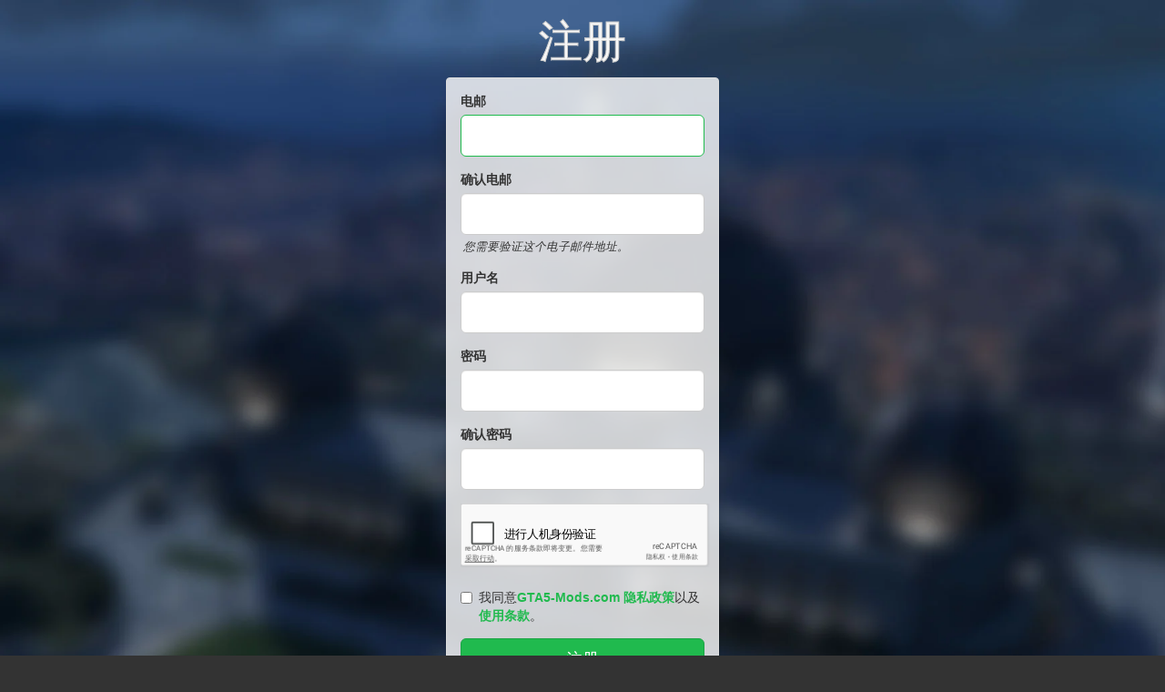

--- FILE ---
content_type: text/html; charset=utf-8
request_url: https://zh.gta5-mods.com/register?r=/users/JardaT
body_size: 3164
content:

<!DOCTYPE html>
<html lang="zh-CN" dir="ltr">
<head>
	<title>
		GTA5-Mods.com
	</title>


	<meta charset="utf-8">
	<meta name="viewport" content="width=320, initial-scale=1.0, maximum-scale=1.0">
	<meta http-equiv="X-UA-Compatible" content="IE=edge">
	<meta name="msapplication-config" content="none">
	<meta name="theme-color" content="#20ba4e">
	<meta name="msapplication-navbutton-color" content="#20ba4e">
	<meta name="apple-mobile-web-app-capable" content="yes">
	<meta name="apple-mobile-web-app-status-bar-style" content="#20ba4e">
	<meta name="csrf-param" content="authenticity_token" />
<meta name="csrf-token" content="3PdE3znlvQP2ztmHbe8x5N88AUXY67k5fn4p0YXcVk/dXOKV8ia5Hx+OE+NesUWkWwj8nH5N5gokpgD/zzd7JA==" />
	

	<link rel="shortcut icon" type="image/x-icon" href="https://images.gta5-mods.com/icons/favicon.png">
	<link rel="stylesheet" media="screen" href="/assets/application-7e510725ebc5c55e88a9fd87c027a2aa9e20126744fbac89762e0fd54819c399.css" />
	    <link rel="alternate" hreflang="id" href="https://id.gta5-mods.com/register?r=/users/JardaT">
    <link rel="alternate" hreflang="ms" href="https://ms.gta5-mods.com/register?r=/users/JardaT">
    <link rel="alternate" hreflang="bg" href="https://bg.gta5-mods.com/register?r=/users/JardaT">
    <link rel="alternate" hreflang="ca" href="https://ca.gta5-mods.com/register?r=/users/JardaT">
    <link rel="alternate" hreflang="cs" href="https://cs.gta5-mods.com/register?r=/users/JardaT">
    <link rel="alternate" hreflang="da" href="https://da.gta5-mods.com/register?r=/users/JardaT">
    <link rel="alternate" hreflang="de" href="https://de.gta5-mods.com/register?r=/users/JardaT">
    <link rel="alternate" hreflang="el" href="https://el.gta5-mods.com/register?r=/users/JardaT">
    <link rel="alternate" hreflang="en" href="https://www.gta5-mods.com/register?r=/users/JardaT">
    <link rel="alternate" hreflang="es" href="https://es.gta5-mods.com/register?r=/users/JardaT">
    <link rel="alternate" hreflang="fr" href="https://fr.gta5-mods.com/register?r=/users/JardaT">
    <link rel="alternate" hreflang="gl" href="https://gl.gta5-mods.com/register?r=/users/JardaT">
    <link rel="alternate" hreflang="ko" href="https://ko.gta5-mods.com/register?r=/users/JardaT">
    <link rel="alternate" hreflang="hi" href="https://hi.gta5-mods.com/register?r=/users/JardaT">
    <link rel="alternate" hreflang="it" href="https://it.gta5-mods.com/register?r=/users/JardaT">
    <link rel="alternate" hreflang="hu" href="https://hu.gta5-mods.com/register?r=/users/JardaT">
    <link rel="alternate" hreflang="mk" href="https://mk.gta5-mods.com/register?r=/users/JardaT">
    <link rel="alternate" hreflang="nl" href="https://nl.gta5-mods.com/register?r=/users/JardaT">
    <link rel="alternate" hreflang="nb" href="https://no.gta5-mods.com/register?r=/users/JardaT">
    <link rel="alternate" hreflang="pl" href="https://pl.gta5-mods.com/register?r=/users/JardaT">
    <link rel="alternate" hreflang="pt-BR" href="https://pt.gta5-mods.com/register?r=/users/JardaT">
    <link rel="alternate" hreflang="ro" href="https://ro.gta5-mods.com/register?r=/users/JardaT">
    <link rel="alternate" hreflang="ru" href="https://ru.gta5-mods.com/register?r=/users/JardaT">
    <link rel="alternate" hreflang="sl" href="https://sl.gta5-mods.com/register?r=/users/JardaT">
    <link rel="alternate" hreflang="fi" href="https://fi.gta5-mods.com/register?r=/users/JardaT">
    <link rel="alternate" hreflang="sv" href="https://sv.gta5-mods.com/register?r=/users/JardaT">
    <link rel="alternate" hreflang="vi" href="https://vi.gta5-mods.com/register?r=/users/JardaT">
    <link rel="alternate" hreflang="tr" href="https://tr.gta5-mods.com/register?r=/users/JardaT">
    <link rel="alternate" hreflang="uk" href="https://uk.gta5-mods.com/register?r=/users/JardaT">
    <link rel="alternate" hreflang="zh-CN" href="https://zh.gta5-mods.com/register?r=/users/JardaT">

  <script src="/javascripts/ads.js"></script>

		<!-- Nexus Google Tag Manager -->
		<script nonce="true">
//<![CDATA[
				window.dataLayer = window.dataLayer || [];

						window.dataLayer.push({
								login_status: 'Guest',
								user_id: undefined,
								gta5mods_id: undefined,
						});

//]]>
</script>
		<script nonce="true">
//<![CDATA[
				(function(w,d,s,l,i){w[l]=w[l]||[];w[l].push({'gtm.start':
				new Date().getTime(),event:'gtm.js'});var f=d.getElementsByTagName(s)[0],
				j=d.createElement(s),dl=l!='dataLayer'?'&l='+l:'';j.async=true;j.src=
				'https://www.googletagmanager.com/gtm.js?id='+i+dl;f.parentNode.insertBefore(j,f);
				})(window,document,'script','dataLayer','GTM-KCVF2WQ');

//]]>
</script>		<!-- End Nexus Google Tag Manager -->
</head>
<body class="screen-cover register zh-CN">
	<!-- Google Tag Manager (noscript) -->
	<noscript><iframe src="https://www.googletagmanager.com/ns.html?id=GTM-KCVF2WQ"
										height="0" width="0" style="display:none;visibility:hidden"></iframe></noscript>
	<!-- End Google Tag Manager (noscript) -->

<div id="page-cover"></div>
<div id="page-loading">
	<span class="graphic"></span>
	<span class="message">载入中...</span>
</div>


<div id="content">
  
<div id="register" class="content-sm">
  <h2 class="light styled text-center">注册</h2>
  <div class="panel panel-default panel-faded">
    <div class="panel-body">
          <form class="new_user" id="new_user" action="/" accept-charset="UTF-8" data-remote="true" method="post"><input name="utf8" type="hidden" value="&#x2713;" />
              <div class="alert alert-danger alert-error collapse">
                <p>
                  请修正以下错误：
                </p>
                <ul></ul>
              </div>

              <div class="alert alert-success collapse">
                您的帐号已经建立！一个确认链接的邮件已发送到您的电子邮件地址。
              </div>

              <div class="form-group">
                <label class="control-label" for="user_email">电邮</label>
                <input autofocus="autofocus" class="form-control input-lg" type="email" value="" name="user[email]" id="user_email" />
              </div>

              <div class="form-group">
                <label for="user_email_confirmation" class="control-label">确认电邮</label>
                <input type="email" name="user[email_confirmation]" id="user_email_confirmation" class="form-control input-lg">
                <div class="help-text">
                  您需要验证这个电子邮件地址。
                </div>
              </div>

              <div class="form-group">
                <label class="control-label" for="user_username">用户名</label>
                <input class="form-control input-lg" type="text" name="user[username]" id="user_username" />
              </div>

              <div class="form-group">
                <label class="control-label" for="user_password">密码</label>
                <input autocomplete="off" class="form-control input-lg" type="password" name="user[password]" id="user_password" />
              </div>

              <div class="form-group">
                <label class="control-label" for="user_password_confirmation">确认密码</label>
                <input autocomplete="off" class="form-control input-lg" type="password" name="user[password_confirmation]" id="user_password_confirmation" />
              </div>

              <div class="form-group">
                <div id="captcha" class="form-group" data-required="true"></div>
              </div>

              <div class="form-group">
                <div class="checkbox terms-checkbox">
                  <label>
                    <input type="checkbox" name="agree_terms">
                    我同意<a target="_blank" href="/privacy">GTA5-Mods.com 隐私政策</a>以及<a target="_blank" href="/terms">使用条款</a>。
                  </label>
                </div>
              </div>

              <div class="form-group">
                <input type="submit" name="commit" value="注册" class="btn btn-primary btn-lg btn-block" data-loading-text="载入中..." />
              </div>
</form>    </div>
  </div>

  <div class="reg-info text-center">
    已有帐号？ <a href="/login?r=/users/JardaT">现在登录</a>
  </div>
</div>
</div>


<script src="/assets/i18n-df0d92353b403d0e94d1a4f346ded6a37d72d69e9a14f2caa6d80e755877da17.js"></script>
<script src="/assets/translations-a23fafd59dbdbfa99c7d1d49b61f0ece1d1aff5b9b63d693ca14bfa61420d77c.js"></script>
<script type="text/javascript">
		I18n.defaultLocale = 'en';
		I18n.locale = 'zh-CN';
		I18n.fallbacks = true;

		var GTA5M = {User: {authenticated: false}};
</script>
<script src="/assets/application-d3801923323270dc3fae1f7909466e8a12eaf0dc3b846aa57c43fa1873fe9d56.js"></script>
    <script src='https://www.google.com/recaptcha/api.js?onload=onRecaptchaLoaded&render=explicit'></script>


<!-- Quantcast Tag -->
<script type="text/javascript">
		var _qevents = _qevents || [];
		(function () {
				var elem = document.createElement('script');
				elem.src = (document.location.protocol == "https:" ? "https://secure" : "http://edge") + ".quantserve.com/quant.js";
				elem.async = true;
				elem.type = "text/javascript";
				var scpt = document.getElementsByTagName('script')[0];
				scpt.parentNode.insertBefore(elem, scpt);
		})();
		_qevents.push({
				qacct: "p-bcgV-fdjlWlQo"
		});
</script>
<noscript>
	<div style="display:none;">
		<img src="//pixel.quantserve.com/pixel/p-bcgV-fdjlWlQo.gif" border="0" height="1" width="1" alt="Quantcast"/>
	</div>
</noscript>
<!-- End Quantcast tag -->

<!-- Ad Blocker Checks -->
<script type="application/javascript">
    (function () {
        console.log("ABD: ", window.AdvertStatus);
        if (window.AdvertStatus === undefined) {
            var container = document.createElement('div');
            container.classList.add('container');

            var div = document.createElement('div');
            div.classList.add('alert', 'alert-warning');
            div.innerText = "Ad-blockers can cause errors with the image upload service, please consider turning them off if you have issues.";
            container.appendChild(div);

            var upload = document.getElementById('upload');
            if (upload) {
                upload.insertBefore(container, upload.firstChild);
            }
        }
    })();
</script>



<div class="js-paloma-hook" data-id="1764683403499">
  <script type="text/javascript">
    (function(){
      // Do not continue if Paloma not found.
      if (window['Paloma'] === undefined) {
        return true;
      }

      Paloma.env = 'production';

      // Remove any callback details if any
      $('.js-paloma-hook[data-id!=' + 1764683403499 + ']').remove();

      var request = {"resource":"Registrations","action":"new","params":{}};

      Paloma.engine.setRequest({
        id: "1764683403499",
        resource: request['resource'],
        action: request['action'],
        params: request['params']});
    })();
  </script>
</div>
</body>
</html>


--- FILE ---
content_type: text/html; charset=utf-8
request_url: https://www.google.com/recaptcha/api2/anchor?ar=1&k=6LcG0QcTAAAAADD35b4iX35o_pg7B1P4DQlfaZVH&co=aHR0cHM6Ly96aC5ndGE1LW1vZHMuY29tOjQ0Mw..&hl=zh-CN&v=TkacYOdEJbdB_JjX802TMer9&size=normal&anchor-ms=20000&execute-ms=15000&cb=benukvthrp6m
body_size: 46346
content:
<!DOCTYPE HTML><html dir="ltr" lang="zh-CN"><head><meta http-equiv="Content-Type" content="text/html; charset=UTF-8">
<meta http-equiv="X-UA-Compatible" content="IE=edge">
<title>reCAPTCHA</title>
<style type="text/css">
/* cyrillic-ext */
@font-face {
  font-family: 'Roboto';
  font-style: normal;
  font-weight: 400;
  src: url(//fonts.gstatic.com/s/roboto/v18/KFOmCnqEu92Fr1Mu72xKKTU1Kvnz.woff2) format('woff2');
  unicode-range: U+0460-052F, U+1C80-1C8A, U+20B4, U+2DE0-2DFF, U+A640-A69F, U+FE2E-FE2F;
}
/* cyrillic */
@font-face {
  font-family: 'Roboto';
  font-style: normal;
  font-weight: 400;
  src: url(//fonts.gstatic.com/s/roboto/v18/KFOmCnqEu92Fr1Mu5mxKKTU1Kvnz.woff2) format('woff2');
  unicode-range: U+0301, U+0400-045F, U+0490-0491, U+04B0-04B1, U+2116;
}
/* greek-ext */
@font-face {
  font-family: 'Roboto';
  font-style: normal;
  font-weight: 400;
  src: url(//fonts.gstatic.com/s/roboto/v18/KFOmCnqEu92Fr1Mu7mxKKTU1Kvnz.woff2) format('woff2');
  unicode-range: U+1F00-1FFF;
}
/* greek */
@font-face {
  font-family: 'Roboto';
  font-style: normal;
  font-weight: 400;
  src: url(//fonts.gstatic.com/s/roboto/v18/KFOmCnqEu92Fr1Mu4WxKKTU1Kvnz.woff2) format('woff2');
  unicode-range: U+0370-0377, U+037A-037F, U+0384-038A, U+038C, U+038E-03A1, U+03A3-03FF;
}
/* vietnamese */
@font-face {
  font-family: 'Roboto';
  font-style: normal;
  font-weight: 400;
  src: url(//fonts.gstatic.com/s/roboto/v18/KFOmCnqEu92Fr1Mu7WxKKTU1Kvnz.woff2) format('woff2');
  unicode-range: U+0102-0103, U+0110-0111, U+0128-0129, U+0168-0169, U+01A0-01A1, U+01AF-01B0, U+0300-0301, U+0303-0304, U+0308-0309, U+0323, U+0329, U+1EA0-1EF9, U+20AB;
}
/* latin-ext */
@font-face {
  font-family: 'Roboto';
  font-style: normal;
  font-weight: 400;
  src: url(//fonts.gstatic.com/s/roboto/v18/KFOmCnqEu92Fr1Mu7GxKKTU1Kvnz.woff2) format('woff2');
  unicode-range: U+0100-02BA, U+02BD-02C5, U+02C7-02CC, U+02CE-02D7, U+02DD-02FF, U+0304, U+0308, U+0329, U+1D00-1DBF, U+1E00-1E9F, U+1EF2-1EFF, U+2020, U+20A0-20AB, U+20AD-20C0, U+2113, U+2C60-2C7F, U+A720-A7FF;
}
/* latin */
@font-face {
  font-family: 'Roboto';
  font-style: normal;
  font-weight: 400;
  src: url(//fonts.gstatic.com/s/roboto/v18/KFOmCnqEu92Fr1Mu4mxKKTU1Kg.woff2) format('woff2');
  unicode-range: U+0000-00FF, U+0131, U+0152-0153, U+02BB-02BC, U+02C6, U+02DA, U+02DC, U+0304, U+0308, U+0329, U+2000-206F, U+20AC, U+2122, U+2191, U+2193, U+2212, U+2215, U+FEFF, U+FFFD;
}
/* cyrillic-ext */
@font-face {
  font-family: 'Roboto';
  font-style: normal;
  font-weight: 500;
  src: url(//fonts.gstatic.com/s/roboto/v18/KFOlCnqEu92Fr1MmEU9fCRc4AMP6lbBP.woff2) format('woff2');
  unicode-range: U+0460-052F, U+1C80-1C8A, U+20B4, U+2DE0-2DFF, U+A640-A69F, U+FE2E-FE2F;
}
/* cyrillic */
@font-face {
  font-family: 'Roboto';
  font-style: normal;
  font-weight: 500;
  src: url(//fonts.gstatic.com/s/roboto/v18/KFOlCnqEu92Fr1MmEU9fABc4AMP6lbBP.woff2) format('woff2');
  unicode-range: U+0301, U+0400-045F, U+0490-0491, U+04B0-04B1, U+2116;
}
/* greek-ext */
@font-face {
  font-family: 'Roboto';
  font-style: normal;
  font-weight: 500;
  src: url(//fonts.gstatic.com/s/roboto/v18/KFOlCnqEu92Fr1MmEU9fCBc4AMP6lbBP.woff2) format('woff2');
  unicode-range: U+1F00-1FFF;
}
/* greek */
@font-face {
  font-family: 'Roboto';
  font-style: normal;
  font-weight: 500;
  src: url(//fonts.gstatic.com/s/roboto/v18/KFOlCnqEu92Fr1MmEU9fBxc4AMP6lbBP.woff2) format('woff2');
  unicode-range: U+0370-0377, U+037A-037F, U+0384-038A, U+038C, U+038E-03A1, U+03A3-03FF;
}
/* vietnamese */
@font-face {
  font-family: 'Roboto';
  font-style: normal;
  font-weight: 500;
  src: url(//fonts.gstatic.com/s/roboto/v18/KFOlCnqEu92Fr1MmEU9fCxc4AMP6lbBP.woff2) format('woff2');
  unicode-range: U+0102-0103, U+0110-0111, U+0128-0129, U+0168-0169, U+01A0-01A1, U+01AF-01B0, U+0300-0301, U+0303-0304, U+0308-0309, U+0323, U+0329, U+1EA0-1EF9, U+20AB;
}
/* latin-ext */
@font-face {
  font-family: 'Roboto';
  font-style: normal;
  font-weight: 500;
  src: url(//fonts.gstatic.com/s/roboto/v18/KFOlCnqEu92Fr1MmEU9fChc4AMP6lbBP.woff2) format('woff2');
  unicode-range: U+0100-02BA, U+02BD-02C5, U+02C7-02CC, U+02CE-02D7, U+02DD-02FF, U+0304, U+0308, U+0329, U+1D00-1DBF, U+1E00-1E9F, U+1EF2-1EFF, U+2020, U+20A0-20AB, U+20AD-20C0, U+2113, U+2C60-2C7F, U+A720-A7FF;
}
/* latin */
@font-face {
  font-family: 'Roboto';
  font-style: normal;
  font-weight: 500;
  src: url(//fonts.gstatic.com/s/roboto/v18/KFOlCnqEu92Fr1MmEU9fBBc4AMP6lQ.woff2) format('woff2');
  unicode-range: U+0000-00FF, U+0131, U+0152-0153, U+02BB-02BC, U+02C6, U+02DA, U+02DC, U+0304, U+0308, U+0329, U+2000-206F, U+20AC, U+2122, U+2191, U+2193, U+2212, U+2215, U+FEFF, U+FFFD;
}
/* cyrillic-ext */
@font-face {
  font-family: 'Roboto';
  font-style: normal;
  font-weight: 900;
  src: url(//fonts.gstatic.com/s/roboto/v18/KFOlCnqEu92Fr1MmYUtfCRc4AMP6lbBP.woff2) format('woff2');
  unicode-range: U+0460-052F, U+1C80-1C8A, U+20B4, U+2DE0-2DFF, U+A640-A69F, U+FE2E-FE2F;
}
/* cyrillic */
@font-face {
  font-family: 'Roboto';
  font-style: normal;
  font-weight: 900;
  src: url(//fonts.gstatic.com/s/roboto/v18/KFOlCnqEu92Fr1MmYUtfABc4AMP6lbBP.woff2) format('woff2');
  unicode-range: U+0301, U+0400-045F, U+0490-0491, U+04B0-04B1, U+2116;
}
/* greek-ext */
@font-face {
  font-family: 'Roboto';
  font-style: normal;
  font-weight: 900;
  src: url(//fonts.gstatic.com/s/roboto/v18/KFOlCnqEu92Fr1MmYUtfCBc4AMP6lbBP.woff2) format('woff2');
  unicode-range: U+1F00-1FFF;
}
/* greek */
@font-face {
  font-family: 'Roboto';
  font-style: normal;
  font-weight: 900;
  src: url(//fonts.gstatic.com/s/roboto/v18/KFOlCnqEu92Fr1MmYUtfBxc4AMP6lbBP.woff2) format('woff2');
  unicode-range: U+0370-0377, U+037A-037F, U+0384-038A, U+038C, U+038E-03A1, U+03A3-03FF;
}
/* vietnamese */
@font-face {
  font-family: 'Roboto';
  font-style: normal;
  font-weight: 900;
  src: url(//fonts.gstatic.com/s/roboto/v18/KFOlCnqEu92Fr1MmYUtfCxc4AMP6lbBP.woff2) format('woff2');
  unicode-range: U+0102-0103, U+0110-0111, U+0128-0129, U+0168-0169, U+01A0-01A1, U+01AF-01B0, U+0300-0301, U+0303-0304, U+0308-0309, U+0323, U+0329, U+1EA0-1EF9, U+20AB;
}
/* latin-ext */
@font-face {
  font-family: 'Roboto';
  font-style: normal;
  font-weight: 900;
  src: url(//fonts.gstatic.com/s/roboto/v18/KFOlCnqEu92Fr1MmYUtfChc4AMP6lbBP.woff2) format('woff2');
  unicode-range: U+0100-02BA, U+02BD-02C5, U+02C7-02CC, U+02CE-02D7, U+02DD-02FF, U+0304, U+0308, U+0329, U+1D00-1DBF, U+1E00-1E9F, U+1EF2-1EFF, U+2020, U+20A0-20AB, U+20AD-20C0, U+2113, U+2C60-2C7F, U+A720-A7FF;
}
/* latin */
@font-face {
  font-family: 'Roboto';
  font-style: normal;
  font-weight: 900;
  src: url(//fonts.gstatic.com/s/roboto/v18/KFOlCnqEu92Fr1MmYUtfBBc4AMP6lQ.woff2) format('woff2');
  unicode-range: U+0000-00FF, U+0131, U+0152-0153, U+02BB-02BC, U+02C6, U+02DA, U+02DC, U+0304, U+0308, U+0329, U+2000-206F, U+20AC, U+2122, U+2191, U+2193, U+2212, U+2215, U+FEFF, U+FFFD;
}

</style>
<link rel="stylesheet" type="text/css" href="https://www.gstatic.com/recaptcha/releases/TkacYOdEJbdB_JjX802TMer9/styles__ltr.css">
<script nonce="eUcnWQ6inkrAydnLGYoQWg" type="text/javascript">window['__recaptcha_api'] = 'https://www.google.com/recaptcha/api2/';</script>
<script type="text/javascript" src="https://www.gstatic.com/recaptcha/releases/TkacYOdEJbdB_JjX802TMer9/recaptcha__zh_cn.js" nonce="eUcnWQ6inkrAydnLGYoQWg">
      
    </script></head>
<body><div id="rc-anchor-alert" class="rc-anchor-alert"></div>
<input type="hidden" id="recaptcha-token" value="[base64]">
<script type="text/javascript" nonce="eUcnWQ6inkrAydnLGYoQWg">
      recaptcha.anchor.Main.init("[\x22ainput\x22,[\x22bgdata\x22,\x22\x22,\[base64]/[base64]/[base64]/[base64]/[base64]/[base64]/[base64]/[base64]/[base64]/[base64]/[base64]/[base64]/[base64]/[base64]/[base64]\\u003d\\u003d\x22,\[base64]\x22,\x22aAHCtVRxw47Ct3ocwrMKw4bCojnDn8KhciU9wrsFwrQqS8Ozw4JFw5jDhsKsEB8QW1oMSxIeAwrDtMOLKUxSw5fDhcOvw6LDk8Oiw7Vfw7zCj8OWw4bDgMO9AHBpw7dkFsOVw5/[base64]/e33CpMKmwo/Ci8Okw7TDrMOAEMKFH8O5w7jCsTfCrMK+w6VManJ+wp7DjsOFSMOJNsKbNMKvwrgzOF4UZCpcQ2TDrBHDiFrCjcKbwr/Cg1PDgsOYTcKLZ8O9BxwbwrotDk8LwoUowq3Cg8OywrJtR2PDk8O5wpvCn3/Dt8OlwppleMOwwol+GcOMWgXCuQVnwpdlRnLDgj7CmT7CmsOtP8KnIW7DrMOEwqLDjkZow5bCjcOWwqLCgsOnV8KXN0ldMcKlw7hoOibCpVXCnlzDrcOpME0mwplqUAFpbcKcwpXCvsO4UVDCnxMHWCwPAH/DlWkyLDbDkHzDqBp1HF/Cu8OhwpjDqsKIwpHCi3UYw6XCj8KEwpc9N8OqV8Kgw5oFw4RZw6HDtsOFwq1IH1NOe8KLWhgow755wrxTfileew7CukjCj8KXwrJBAi8fwrzCqsOYw4oSw7rCh8OMwrEwWsOGf1DDlgQyenLDiFbDhsO/wq0CwpJMKQprwofCniR1R1lTcsORw4jDhyrDkMOADcO7FRZ+eWDCiGPClMOyw7DCvjPClcK/HsKEw6cmw6/DpMOIw7x9P8OnFcOZw6rCrCVgDQfDjATCim/[base64]/XmrDu8OEw5jDgcOKw5fCsMOKwp/DjBXCplEfwqNUw5HDk8KTwrvDocO0wqDDlBfDnsOsK0pHRRtEw4jDlhPDlMKSX8KhHsOFw7PClsOzNMKKw7fCgXbDrsKPdcOKF0TDpHMwwoFrwrteacOwwoDClhw/[base64]/Cu8KbJlRBw6VmwrwKw5sbw5tMbsOLFWHDl8K6OcKTHV1zwqfDoxfCvsOIw7liw7haUcOww6xLw5B2wobDocOew78vVEtFw4HDu8KLYMK5VyTCpxpXwpLCjcKww54CKgxcw4fDn8OzRSRqwpnDksKPZcOaw4/[base64]/CgMOKw7gmB0zDumbClQVyw7RBw7h+w6rDnkVkw7c9WMKkXMOfwr3CqTtSQ8K9Y8ONw4Vrw6ZfwqcJw6bCvAAbw6lybRhdDMK3VMKHwrrCtFsIWcKdITJ+DFx/KUITw4DCrMKZw6dww4Jvch86a8KJw4FGw58MwqbCuS9kw57CgksgworCmx0YAyIWeChlSgJkw4cif8K/ScKHGzDDiXvCp8Kmw5o6bg/DtmprwpXCpMKlwqXDmcKnw7fDjMO7w6wuw73CgzbCtcKVZsOuwqlWw7x6w45RBsO0a0HDlwNcw7rCg8OeaUzCozViwrAjCcORw5PDrHXCrcKcUgzDjMKqfVXDpMOXECDCqxrDrU8IY8Kow6IIw5LDogXChcKOwo/CpMKtesOFwphIwo/DgsObwrBgw5TCkMKyd8OMw4A4ScOCVSRCw5HCs8KPwph8PFXDqmTCqQQlVgpqw7TCscOJwqrCmcK0X8Kvw5rDj2QhKsKMwpl7wqTCosKTJzfCjsOUw77CiQkiw6rCiGVSwoB/AcKbw78/[base64]/Cv8KDw6jCrDjDl8OKI055TGXCu2pFwrt4w70twpTCm2NXcsKubcOdUMKuwpcFacOTwpbCnsKsCwbDq8KXw5A4ccOHY0gfw5M6BcOtFSUddgR3w498GBx6EcKUecOzSsKiwqjDh8OrwqVtw5AfKMOcwodsW09GwpjDk2wXGsO3JnQNwr/CpsKLw5lrw4rCqsO8YcO2w4TDhgrChcOBIcOXw5HDpBzCr0vCo8OJwqklwqLDoVHCgsOiWMOPJkbDgcKAXsOhL8K9w6wWw5Uxw4MgfDnCulzCp3XCjMO2FBxtFCbCpWMRwrZ9RQjCoMOmRRobH8KKw4JVw5TCvkfDjcKnw6VDw5PDlMOow4piEsKHwodhw7XDisKqck/CoxXDkMOrwqtafyHCvsOJNiXDsMOBEMKjYSBIccO8wqnDscKuF37Dl8Ocw4sLRkbDj8K1LS7CusOhVR7DpsKSwo5owoTDjU/DlSFyw7Y7DMO1wqJPwq5/LMO7I3UPbWw5UcOEe10feMOowpkNSSbDvUHCpQ0gUTJDw4rCt8KlbsKpw7F9PMO8woMATjzCmWLClXN/wpZvw4bCkQDCmcKZw4fDnx3CiBHCqikxf8OuVMKSwr8lC1XDm8KoPsKgwr/[base64]/DgMKCwqJxPSw7eCzDp0HChAXDncOYW8KDw4/Dkjdmwp/DlMKnacKKSMOtwrRjS8OuA3ktCsOwwqRFJxlvJMOVw71eSkdNwqfCpUI2w5nCqcKrTcKNFiLDv2BgGkrCmEBRfcK2IsKaJ8Ouw5PDrMKhLjcAdMKEVg7DosKdwrdIZlU6T8OcFg1swpvClcKAZsKtAcKUw5/[base64]/[base64]/Cr8KvWMKDwrbChMO1woJkwpPDkcOHYlg1wpbDgsOnwoFzworDscKHw6IMwpXDqXTDpWJRNgRFw6gbwrLCkFDCgTjClm9Obm0hYcOEPMOCwqvCkzfDogzCgMOEeFwsfsKrdwcEw6IKckFcwo4bwoTCtMKaw7HDmMOEUytOw6XCgMO3w6taCcKmIArCq8ORw60zwpkMZT/DusOYLy9bLzfCrC/CmiAzw5kWwqQXOsOLwppSVcOjw6woY8O1w4osJHUEGT1ywobCih9MbHzCuSNXOsKjCykWeB8PQhJ/[base64]/[base64]/DjxgQLxEXwqkoIyUUIzrCssO/FsKSJ1NmHzvCkcK4OFjDmMOLdljDl8OoJ8OwwpYNwpUsazjChMKnwpbCpcOLw4/DmMOFw6zCssOSwq/CnMOUbsOqdRLDqUbCn8OeZMOPwrMcdTpPFTLDoQ85RVrCjD1+w445YF1oIsKfwr3DmcO+wrbDuDbDqGXDnkJwRMO7WcKwwod3GWHCm3Nuw4V1wrHDtjppwobClS7DjEwgRy/[base64]/HcKhZibCqcOZViJ2w7HCuMKDw412C0bCsWLCr8OrJsO6SwjCijFuw6s2N13ClMORUsK9MEVhRMODFyt5wqw8wp3CvsKCVzTCgURCw6nDgsOUwrMJwpnDvsOfw6PDm1TDoy9vwoHCocOkwqxECWtHw4Rxw6ATw6HCo3p5SV/Dkx7DjjB9DFovd8O3T2UDwqdHaBtbSyfClH9/wpLDjMK9w6MyAwrDrBQUwqM2woPCkwE0TMK+dDZkwr1bM8Oyw4kJw4zCgFAmwqTDnMOCOx/DtiDDnWN2wr4uAcKew5g3wqTCvsOvw6zCrDthQ8KhS8OsHzbCnUnDmsKpwrl5bcO/w7Q9bcOww5gAwohXIsK2JVbDn0fClsKOIyI9w40xHj3Cmx9ZwpnCksOCc8KXQcO3KMKXw4zCksOGwqJaw4BRXgHDnm5BTH9pw4BeTcOkwqsVwqvDgj00PsOPHShHUsO5wqDDrzxswqxRa3HDpS/DnS7CoHLDoMK/[base64]/LMKww6nCjcOuw5xYQU/Cn8Oaw6hxEMKMw7HCqgjCjWpww7oKw7Q/w7XDlnIFwqfDgVzDksKfdm0iImIqw6HDnGEqw79tAw83dA5UwqBPw7zDtRzDoHvCsFthwqBowo8/w590QMK/ckTDiUTDnsKfwp5TD3R1wqPCjCkqW8OILsKkJMOzCH40MMKeDB1zwoQNwoNCT8KYwpfCg8K+ZcO6w6DDmGt2KH/[base64]/DhMOHBTZMX8KGa8Kew5Rgw7DDlMKEwqd/em9KEhA1TMKUXcKyX8OlHBzDlAbDk3LCqXhpBjU5wrZ+GmHDmmg6FcKgw7Ula8KUw4pswqlIw4nCi8O9wp7DhSPDr2PCrjp5w4Yuwr7Dr8OAwonCoTUtwrrDsQrCmcKIw7Qiw5LDoRHCl1RELl8MM1TCocK7wowOwoLDnAbCo8OEwqJGw57DksKIOMKbCsOYJz/Cgwogw6zCt8O9wovDrcOOMMOPKiAbwqRdGlvDh8Orwro4w4zDnyrDs2jCiMOMScOgw5saw7NYQUXCmULDhylkfwTCgnjDu8KYEWrDkFghw7DCtsOlw4HCvV1Mw4tWPW/[base64]/[base64]/CisKww7l9w6huwox7wpbCvMO0acKOLMOdwpl8WVN8d8OVEnQ2wpZYB0Icw541wrNpRQw7CwdIw6XDuCXDolvDpsOGwrkHw4fClwfDpcOiS1nDvENUwpzCszp9UTzDixFSw63DuEEPwo/CkMOZw7DDlzLCiQnCg1p/aBE3w43Ci2ITwobCv8O/wq/DnmQKwqksLg3Clx1CwqLDt8OrCyTCkcOyPlPCgRbCtMKsw7vCocKdw7bDh8ObWkDCqsKqIAV1LsKGwoTDpiY1B2RQNcKtGsOnd0XCt2rCo8O0fD/CgsO3MMO5JMKHwrJ9WcObTcOrLhV8PcKXwqhtbETDoMOzS8OiN8OrSXXDu8Oww4LDq8O4CGHDkwFmw6QKw7fDtMKow6lbwqZmw4PCicOVwqx3w4Ecw5YJw4rCrcKBwrPDqRXCkcOfDxLDuiTClAPDpCnCtsOsDsO6M8Onw6bCl8OHSjvCoMOow74Qck/CtcO4aMKvF8OHa8OeRWLCrzTDkinDsh8SC04xInktw549woDCjCrDnMOwSXEqZnzDo8KvwqM/w7d8ElnDucOuwrXDpcO0w4vCnQLCu8ObwrUpwprDpsOxw75NMibDmMKsVMKDIcKBEMK1H8KaT8KCdhpRf0TCq0TCksOnQ1/[base64]/w5JUw7Zsa3AkeE/Cn8OwQcOew73Cr8KLwqJOwosCV8K3M1PDocKgwp7CpcKdwrcTEcOBfAnDjcK6wqnDrHZwYMKRLyTDql3CtcOoIHYww4dgMsO0wpHCjmJRCHxJwo/CkhfDu8KMw5bCtDHCmcKaGXHDkSc+w7V1wq/CkxXDscKAwpvCqMK/NR4BVcK7STcqwpHCqMO/[base64]/Cp8Ocw70qwp/DsXjCoS3Ch8KsGMK6cn5kT297w5LDkSorw43DjsKCwqjDgxptclDDp8O3H8KQw6JOQW8ATsK5B8OCACA9cl3DlcOCQQZWwrdAwpcEFcKew5PDqMK9EMO3w4EuecOFwqXCpT7Dvg9SA3l+EsOYwq84w6dxVnMRw4zDpFHCo8OrIsOYeTLCk8K6w4gTw4gJJcOJL3zDkE/CssObw5N/[base64]/CpmTCkMOLEHTDl8KcVQBAwojDjMObwoE0wrLDgQPChsOBwrx2wpvClcO/bcKFw48XQGwzFG3DrMKjNsKMwpDCmivDi8K0wovDoMOkwpjCk3YGChTDjxHDp3EuPCZ5wrIFVMKVOVd0w63DuzXDpm/DmMKJQsKdw6ElQ8Odw5DCnEzDq3cGw6rCm8Oifk0ww4/Ct29iJMKZCHTDqcOBEcO2wpsZwqUCwqszw6DDkmHCs8Ogw5N7w7LCtcKZwpRff2/DhXvChcOCwoJ7w5XChTrDhsOLwoHCkxp3Z8KCwrJVw7o5w7BKRwDDiCpYLhnCmsOZw7jCrkldw7snw7IPwoPChsOVTMKEMlHDlMObw6LDscOOeMOddSnCljFGa8O0HWwfwp7DjVLDmcKEwohaVkFaw7AvwrHCpMKBwr7DocKXw5oRM8OAw41MwqvDgMOQFsO7wp8/FQnCmlbCv8K6woDCvhNQwrRDWsKXwqLDgsKMBsOEw4hKwpLCtwQfRioHWSs9Gn/DocOmwpdfVDTDvMOKMl/CgW9Pw7DCn8KrwqjDsMKfdzRHIg9UMXw4ahLDgsOdI04hwrXDkU/DksOFElh1w4sKwplzwr/CssKCw7NDe1Z2IsOYawUaw5EjV8KZJgXClMOCw5xiwpTDlsODTMK8wpzCh0LDtWFhw4jDnMOww4PDsnTDvsOkwpPCgcOlCcOqGsK/R8K5wrvDrsKNF8Klw7/CocOQwrQ6GRPDrlrCo2M0w7g0B8OPwo4nMsO4w7d0XsKnHcK7wpMswqA7BhXCrsOpXDDDnl3CmlrCkcOrN8Oewo5JwqrDgzUXGQ0EwpJdwoUDN8O2WGTCsDhiJzDDtMK/wpxIZsKMUMOjwoAtRsOWw4lILCEVwr7DtMOfI13ChcKdwqfDnMKUDAkOw7Y8FRlxKz/DkBcwVmFSwoPDu2gAK0V8f8KGwrjDm8KJw7/DlV9fFSzCoMKzJcKUOcKaw5HChBccw7g3WHbDr3hvwqbCqCEww6DDvjzClcOTUsOYw74gw5kVwrcjwpNZwr9Pw6fCrxojJMO1WMOWVyTCtGPCohMDamcwwq8uwpJKw4Iqwr9bw7bDuMOCV8KDw7/DqjFvw6Uwwp3CoxMqwrNuwqjCrsOfMT3Csyd/EsOzwo5tw5cxw6/CgAXDvsKzw78AQ2JIwpg1w6BBwo0uLXkxwofDm8KCEsOPw4DCvn0Ow6AgXzNIw6XCnMKDw4tpw73DhwcSw47DjSBhTsOSbsOaw5TCulRvw7bDgQ4XMX/CpQ4Nw5hHw4nDqhdTwoAwNgTDj8Kiwp3Cok3DjMOawpEjTMK7ZsKoaBUAwqDDjAXCkMKcDRNzYgkVanzCgxw/YnUgw6MTVQQeUcObwr0JwqrCk8OXw5LDpsO7Lxsrwq/CssORTkQQw7LDtw0VaMKkGn9Caw7Ds8KSw5fCtMOAdsObBm8bw4F5fBjCiMOtYWnCgsOaBcOqX07CiMKiCyAcNsOZa2zCv8OgNcKWwoDCqDNTwrPCgn14eMO7E8K5YkYswrXDjW5ew7QNMxcxbUEPF8KpXUQmw4UYw4/Cq0kGcw/Cvx7ChsK9ZXgPw5dtwoxAMsOLARJ5w7nDt8OEw6QUw7PDnH7DrMODPAgncxESw6wRd8KVw53CiSoXw7/[base64]/LsKqZkEOVFlmNlfDowPDrkwpw4/Cnj9nJsO4w7xCw6LCl0vCnlLCvMKSw6p+LxdzUcOeaTXCnMOxXxvCmcO5w6tSw7QABcOpw4hEfMOodAohW8OuwrXDuS56w5vCohXCp0/Cu2nDpMONw59mw7LCl1TDojZqw5UmwozDiMOLwoUuUHbDuMKKKDtda1lHwqkqEU3Co8O+fsK8BEdgwop/wpdAEMK7a8Olw7fDo8KDw5nDoAw+c8KEAl7CuE9RPQA3woxob28QF8K8DWNbbXpTcE9zZCQBNcObHVpbwozDrHbDt8Kjw70gw6zDoVnDgEByXsK+w4TCgV45KcKhFk/[base64]/BMKhwrzDscOiWBrDsltpwrA2w5A3w4LCki8QXlXDgMONwpApw7rDvMOrw7dlQ11xwqDCpMO2wq/[base64]/[base64]/[base64]/[base64]/ChxPDrMOeacOte3lya8KnYijCtsOHQMOjw78tUMOPQW7CjVY9b8KfwrbDjnPDmsKfCS8nKBnCnTVCw70fOcKew6rDvXNUwqEFwqXDsyjCq1rCjRjDtMKuwq97FcKGR8KXw45ywprDoSvDjsK8w4PDu8O6LsK/QMOYHw82wrDClgrCmDbDq3sjw4t7w6jCgMOEw75cFsOITMOVw6nCv8KFdsKyworCp1jCqEbCuj/ChEhgw5FAW8OWw7J6b3orwrzCtgZgRGLDvC3CosKybENywo/[base64]/DoMKkwpXChcOSwqUgwoUoOyzDhFvDo0DDqMORwoLDnE81w6VucxUtw6fDoh3Dmw1CC1zDnxt+w5XDvxnCnMKUwrPDoBfCqMO0w7tGw48twpBnwqTDj8Ovw7jCgj51MAdsCDcqwp3DjMOZwp3ClcKqw5/CikXCkTkRax1fH8K+BX/DrwIcw43Cn8KrDcOvw4VDOcKtwqfCqMKwwop+worDlsOiw6zDscOhd8KIbGrDnMK7w77CgBfDuxzDtcKzwrnDmjpqwqYowqt2woTDjMOBXz5fTCfDicKnKQzDhsK2w5TDoEIvwr/Du2PDj8K4wpzCmk3DpBUbG0EGwprDpwXCh19ZW8O9wpQ7IRLDnjouYMK3w6nDk2d/wqzDt8O6MTfCj07DjcKKa8OeQGXChsOhNy5EbGEfbEJ0wqHCiyzCqB9TwqnCrAHCp2hgB8KAwojDsVzDkFQKw63DpcO8IxXCt8OUVsOsBnUQQzTDnA5qw6cswrLDmw/Dkys1wrPDkMOyeMKdK8KXwqzDs8Kiw6R1JsOGLcKzByPChi7DvWltICTCqMK7wqMldnVywrjDm38pXgPCmkoXMMK5Vlt4w5bClAvChVh6w7t2wpkNLj/Dj8OAJH0WUGVqw73Do0Fuwp/DkMKhASfCosKvw7rDkE7DqVfCkcKNw6bCrcKRw502d8O6wozCu1vCvEbCo3zCoT88wpxqw7PDrxXDpDQDKcOaS8Kzwqduw55jAgbCtg1rwoFTIsK3MQlew4opwrBMwrdKw57DucOewpjDg8KPwqI7w7Nzw4XDjMK0fz/[base64]/DrcO1w5XDr8K9wrnCl29abG/[base64]/w4cmw7bDncKdN8OmHBvCp8OoVELDokFIwo7CjSA1wok1w5wDYzPDjEJpwpZUwq4IwpI5wrtWwpV+FV3CpXTCtsK7w5fCpcOew4olw75vwq0TwpDCt8KfXikPwrdhwqcdwpfDkR7DqsOqJMK1LU/[base64]/DtTTDnGEnUijDn8KEFsOzZsKgw7k6wpteO8KBED9cw5vDhMKLw4/CksK2aGMoOcK6ZcKKw6vDgcOFHMKtO8KuwplGJMKwWsOSX8OOYMOhQMOuwqjCmBxOwpF/dcO0XyceG8KnwozDl1TCtg0+w6/[base64]/[base64]/CqsKbacOhecO2VA3DvMKMwrUsw4FBwpN+QsOxw4Jhw47Ck8KDFcK7bXXCvMKywqLDjsKaacOBDcOzw7YuwrEnYUcxwqrDq8ORwqjClSrDn8OXw7JgwpvCrm/CmThuIcOKwrPDjT9UJUXCt3QMNcKLCMKlAcKaN1TDlxJVw7LDv8O9B1DCqmovTsOCJcKYwroaTmbDnTxJwqvCmAlawp/DlyQYVsK0WcOhEF7CpMO8wqLCrQjDgXIBKcOZw7HDuMO5IxjCi8KKIcOxw6IKY1rDu1s0w5TDs10Tw4w5woF2w7zCr8K5wpTDrlIAwp3Dpj0CGsKTKhI6b8OdL2BNwrozw58QLjPDjXnCi8Opw59aw5LCjMOQw459w5Z/w6kEwqDCtsOTTsOfGAdnSyLClsKQwrIlwqfDi8Obwqo6DEFFRXhgw6BKWsO2w7crfMK7QS0ewqjDr8O/w4fDikF9wo4hwrfCpzfDtBdLJMK+w6jDusKOwpwrMiXDnnnDhcK9wrg1wqI1w4dEwqkbwosPVgDDpjN2XhcGN8OQaCfDl8OlCXfCuWE7FGhyw6wtwqbCm3ItwpwLFT3CmidBw4vDgDdOw4/DilPDowQbBsOHw5PDpncfwqXDqG1hw7pBJ8K7aMKhVcK2L8KsCsOAC0tzw6dzw4jDhxsNB2A7wrTCrcKsADRfwoPCu2obwpIOw5rClTbCsi3CsQDDnMOoRMO6wqNmwokhwq8zCcOPwobCtXsDasOYUGTDtEvDicO3VB/DtCBaS0BmQMKHKDAKwowowo7Dp3RUw4fDpMKQw5rDmTo1DMK6wrDCjsOJw7N/wq4dEkI6YyzCiAHDugfDiVfCnsK9TsKEwr/[base64]/Ck8OBLzLCucK/wqc/PxFKw4xiOxtsw5t1c8Oawp3Dg8OCYk8vJCXDicKDw6HDqF/CrMOmfsKzLUfDnMKQCVLCmA9NJwlOWsKrwp/[base64]/[base64]/[base64]/DgcOlYj/DvxbCt8KwSsOFUWgJwp/DviTDniMBRMOJw41RW8OyQ1xgwrAkfcOqT8KUdcOBEHU6wpoxwqDDtsO5wqHCmcOuwrFAwrPDr8KLRcOaZ8OLdSLCl0/DtU7DjV4iwpPClsOww4gkwrjCv8KfMcOAwrJ7w4LCkcKjw5PDjcKKwobDvFvCkSvDlEBEKsKUNcOUbRN8wopRwrVMwo7DosOGIkrDs0tOGMKBXi/ClwReFMONw5rCmcO3wrjDj8OVK2XCusKmw5cNwpPDiXjDlmwvw6bCiCwJw7bCg8K6QsKtwrHCjMK+C3Bjw43ClnViPsOCwotRcsO6w41DB3ktecOTccKyF3LDkCgqwqJ/[base64]/w7onfsKrw6ledsKsNDcdwrB7wq7Dk8OYwoN4wqExw5BQJHXCocOIwp/CnMOxwqU6J8Oiw7PDv3w7w4vDgMODwoTDoXtJIcKNwpIILj9qCsOEw5jDk8KIwqpZQyx4w7gIw4vCnSPCvjB5QcOMw6PCpxDCscKUZ8OvQsOzwohKwrdvG2Mtw5/Cn2LCtcOfNMOTw6R/w4FqGcOnwopFwpfCiA1dNhUsRXdIw5EiWcKww5Rtw5LDrsOvw5pJw5nDuGzCrcKAwpjClBfDmDRiw5AkKifDgkNDwrXDhU3CmxrChsOqwqrCrMK/UMKxwqNNwqQSdl50Q0Maw49fw7rDn1jDlsK8wr7CvsK/[base64]/CisOJD8K5IAnCiMKWDcKyw4LDhcObw5hLw5zDo8OOwoocD3AdworDhsO0ZS7CqMK+ecOuw6IscMOLDlRHcmvDncKTacOTwpzDgcOcaDXCoQfDjXvCg21qTcOsEsOCwo/DkcOdw7JLwoZkOzpCE8KZwqMTKcOJbSHCvcKrWB3DnhAJej4DMnjCjcO5wqh+N3vDisKMJxnDmC/[base64]/DisOmwrLCpxZHSsK4WGcLWsOHw45VwoFAGWvDuSh1w4lbw4zCvMKQw5oUL8OkwqLChcOfdm/[base64]/CjSx/RMOOWcO5CMKndMKPDHfDqcOTSgZ2BwIVwrcXHEJ7DMKdw5FKdFEdwp0sw7vDuF/Cs2gLw5l0QGnDtMKJwqNsCcKqw41ywpXDoErDoBBYDgTCqsKaNcKhAnLDigDDrh8PwqzCn3RpdMKFw51GDzrDosOUw5jDiMOWw5HDs8OtUsOeC8KmcMOncMOswoVaccKcejIGw6/Dr3XDrsKcfMOVw7hkc8O7QsOEw4tbw6sfw5vCg8KWeRnDpD7Cij8GwrbDilbCscO4csKYwrsIdMKbByw4w70SesOyLzAHS3pLwqjDrMKRw4bDkzoGA8KGwrRvEknDlxYJB8OaWsOVw4xiwqNcwrJgwqTCrMOIOcO/X8OiwoXDiwPCi0kiwofDu8KzDcOCFcKle8OGEsOMIsKxGcOpfC4BQMOrEFhJOgJsw7JsFMKGwovCqcOTw4HCvBHDhW/DqcOTUsKWay9rwo8IKDJ0X8Kbw7wQQsO8w7zCm8OZGl8MSsKWwrDCnUxAwovCh1rCtiA/w4pDSSB0w6HDn28FWGrCrnZPw4PCszbCp3oXwrZKLsOPw5vDhzDDiMOUw6wowqvCt1hnw5MVRcOnI8KRXsK9cEvDoD1EIXQwP8OIIilpw4XCnn7Ch8KIw7LCq8OEUDUyw4YZw5BUflolw4DDmyrChsKfNEzCnjzCkl/DnMKnQFE/FStAwrfCt8KoP8KjwqLCuMK6A8KTZcO8XxTCk8OnHl/[base64]/DiVdQw6UCw5bDoDowQMOVwrEsVMOqBRXDpW/DihkdXMOdHmfCk1U3G8KnIMOew4vCtz7CvnUAwr4QwrROw6Nww4bDl8Oow6/DgMOiSTHDogoydXdXKzwJwpNBwoBzwqFnw4liLgbCpCbCs8KBwqk/[base64]/CyA2AxtvwoVtw4rCvHg1W8Kww7/CvzAjPAPChApcDMOKQ8OqaCfDqcO1wp1WBcKGJSN3w78iw43Ds8OVE33Dr2LDnMKQMX1TwqLCk8KBwojCmcOGwojDrCISwrbDmADDtMOrR0t3fHwvwofClsOsw6rCtMKcw4kQdgB+Z3gtwpPCiWnDsVLCqsOcw7jDnsKNYS3Dki/[base64]/DusO4DgDDuUHCusKkw6EoPMKNw4vDgE3CocKuQzx3TcK8fMOswrXDncKfwp4RwpzDsDEUwp/[base64]/[base64]/Cj0g2w7fDr0A5w6LDpVZTwpNLMCvCi2jDrsKzwqnCvsKjwppXw7HCh8KiTXXDm8KTMMKfwrN+w7UJw6TCnzwAwrxZwozDjXYRw6XDgMO9wrRgWyHDuF0Aw4nClk/[base64]/CucKIey/CnsKxSgbDsMKNdiYhAcKwQcO/wrnDixHDpsK2wqPDm8O4wpDDsVduLhsCwrIkQh7DuMKww6w/w6QKw5M2wrXDgMOhDA8tw6xRw7nCqiLDosOxPsOPLsOZwrnDmcKuMUYDwqE6aFQhL8Knw5nCkQjDrsKIwoMmV8KnJyw7w4rDlgfDoz3CilnCisOZwrpQTMO4woTCl8K1UcKmw7ZHw47CmG/DoMOqV8OowpQ2wrVsU0sywpHClMOUbGNAwrRPw5jCpj5pwq47ChEhw7YGw7XDj8OaH2ANX17Dq8Ohw6B2B8K8w5fCoMOOIcOgYcOTGsKeBBjCv8KmwrzDk8OlAz4qQwzCi1Rfw5DCnS7Ci8ORCMOiNcK6aF1cCMKowo/DscKiw4oPLMKHZMOda8K9DcKMwrxawqQvw7PCi1VVwoLDiSJTwpjCgApGw5XDoX95RVtzVcK1w7owMcKLJ8OJNsOZAcKhQWE0wrldBA/CnsOWwq7DlGbDqVEUwqJ3GMORG8K5wpTDm3xDVcOyw4HCsT5ow5TCqMOrwrp2w4zCiMKbDgbClMORGycsw6vCnMKow5U8wrcjw5LDjiB4woDDmgIpw4nClcOwFsKvwqg6QMKGwp9kw5wWw7HDnMOew6xpBMOLw5/CnsK1w7pawr/[base64]/ecK7B0PCpsOew4xVw6vCpsKkwoMAJ1vDm2XChAdpw7w3wrEVMwo5w4ZfejHCgwcqwr/DisKdeT5twqNpw6M5wpzDuj7ChzvCiMOGw4DDqcKnMhRfZcKpw6jDiinDpg0THsOJTMO3w6sZHsOIwpfCjsKrwr/DvsOpC1x1QSbDplXCmsOHwqXCtysXw6XCj8OFGUzCg8KQecO9NcOLwr7Dri7Ct3toa2/Cs3IbwozCrzJKU8KVOsKqQGnDiWbCqWsLc8OiWsOAwrjCnkALw7nCt8Kmw4lRPjvDq0tCOm3Drzo7wo7DvlfDhEbCnjZYwqgawrfCmEtAIVMSUMOxJG4LNMKrwrxJw6Q3w6MGw4FYVA/DqiVaHcKfSsOew6vCnMOyw6LCiBQ3c8O3wqMNEsObVRoraQswwqE+w4lnwo/DmcKHAMO0w6HCgcOUERU3DnTDqsKswrdzwqs7w6DDiiPDm8OSwqk+w6bCmgXDjcKfNhxAeU7CmsOtQzIWw5bDpirCtMKZw7kuFXI9wrMpA8KKfMOew5VUwr9rEcKLw4HCnsOzRMKAw6BDRD3DqUsYPMKQdwXCvlsmwprCrVsJw7x/H8K8TH3CiiPDgcOUemXCqGoEw5l8W8KWJ8K9Vn5+ThbCkz7CnMKLYVTCmE/Dg1hVb8KIw5cdwonCv8KPUjBLEG83M8O9w5HCssOrwp/Dsl4mwqA3Z0XCl8OJFEjDh8O1w7lNLcO6wpHCgzwkGcKNMFbDrGzDhMOFTzgVwqpQRjPCrAo8wobCoR7CpkFVw4diw4/DqnUrJcO+QcKVwokxwpo8wp0zwpbDu8OXw7XChTrDk8KuRivCq8KRSMK3QhDDqVULw4gbfsK2wr3CrsO1w544wppGwp9KHzDDlzvCvTMGw57DmMO2asOlBWAwwo99wozCqcK0w7PCl8Kmw7nChsKdwoBsw6kRDjR3w6QNb8ODwozDqFNXEgxRbMOmwqvCmsOFGR/Cq1jDpClwAsKMw67Dl8ObwpLCjURywqTCmMOFecOfwqUaYC/CkMK7dxsvwq7DsRvCu2Ffwqd0WmhpRDrDkGPCvcO/AFTDksOKwoQWeMOuwpjDt8OGwoPCuMKbwr3CpGzCuWPDqMOuKF/CqcONTRPDocKLwoHCq2bCm8KqHy3Cr8K4b8KDw5bCuAvDkCN9w54rFk3ChcOoAsK5W8ORXcOCUMK5wqItWVvCiRfDg8KYA8Kbw7jDiS/Cv2glwr/CssOcwoHDtsKmPTbCg8Otw60IXRTCg8K0BUlrTFLDvcKRVTUXaMKZe8KtY8KFw6rCrsOLaMOkWMOTwpoiXFPCuMOeworCi8OHwo4rwpzCrAR3J8OaNyfCjcOsTQhvwoprwpFUGcO/w50/w6R6wqHCq27DsMK5ZsKCwox/wr5Ow7nChAcrw6zCsQTDhcOxwptzMBU1wr3CimgFwqBeWsOLw4XDqU15w5HDq8KCPsKQWjfCvwTDtHJtw58vwpI7OMKBAX15wrjCp8KLwrHDscOwwqjDssOtDcKyS8Kuwr3ClcKfwr3DlsK5BcOIw4QGwo9zJ8OQw7TCr8Ktw6LDscKbw6vClglsw4/CtHhQVR7CqzLChxwLwqXCqcOwQMOUwpnDrcKQw4s3VEnCiRvCoMKRwrTCri9Hw6M/[base64]/[base64]/DgcOkfcOUwrLCnwdwUcK9w6RfJVTClsO9wojDiTzCu8KEIiXDtSbDtGxPe8OhBQ7DnMOnw6gTwrzDqRkKV205AMOzwrY4bMKBw6E0R1vCvMKNfkPDiMOEw45uw5TDhsKww41cfXU3w6rCvj4Bw4VxaX05w57Dm8Kww4/DrcKNwoM9woXDhjsfwrvCtMK5FMOlwqR7SMOaRDHCiHvDucKQw4/Cv0BvTsOZw6AsP149TGPCs8OiY0/DhsKLwqF3w4cJWHnDiD43w6DDq8Kyw47CisK/w7tjZnkiNFMNQTTCgMKmcVh2wo7CgD/Chz0SwrwewqAYw5PDvsOqwq8yw7TCncOhwo/DoAnDqmfDpDBqw7djP0/[base64]/[base64]/DuMOzblXDt8O1Sk/[base64]/w79BE2EvLcOPPizCgcOawrbDnMKqR8KNwrHDgk3DssKMw6nDvExiw6LCqMO5IcOcFMOnXz5aGMK0Sx9+MwDClTVuw4h4CQliJcOQw4DDnV3DrUHCksOBLMOMIsOOw6PCusO3wpXDkDAow5xqw65vbnMKwrLCo8KqZHgrV8KOwo8GD8O0wpbCgXHChcKxP8KzK8OhcsK/CsKdw7ZYw6Rjw64Qw7lZwroUd2DDpgfCkFAfw60nw4gdIybDisO1wrDCpMK4M1HDvAjDn8KVw6vCkSRnw6fDt8KxNcKRG8ORwrLDpTNtwrPCvgXDmMOSwpjCn8KKFMK/[base64]/CnMKxw5Y1w5fDv8OIw5DClitILsKcwobDv8Knw5AIQ8Oyw7vCvcOWwpY/[base64]/CicKQwqYrw4fCjCHCqBM6f1bCgEYNwozDsE4wNjjDgnLCk8O9G8ONwrc2PwfDlcKPJHAkw67CvsOEwoTChcK7WMOAwqBEOm/[base64]/DnsOIA8O8LFFzLcOYwqbDssKbw7Rzw6HDp8K1JTE\\u003d\x22],null,[\x22conf\x22,null,\x226LcG0QcTAAAAADD35b4iX35o_pg7B1P4DQlfaZVH\x22,0,null,null,null,0,[21,125,63,73,95,87,41,43,42,83,102,105,109,121],[7668936,162],0,null,null,null,null,0,null,0,1,700,1,null,0,\[base64]/tzcYADoGZWF6dTZkEg4Iiv2INxgAOgVNZklJNBoZCAMSFR0U8JfjNw7/vqUGGcSdCRmc4owCGQ\\u003d\\u003d\x22,0,0,null,null,1,null,0,1],\x22https://zh.gta5-mods.com:443\x22,null,[1,1,1],null,null,null,0,3600,[\x22https://www.google.com/intl/zh-CN/policies/privacy/\x22,\x22https://www.google.com/intl/zh-CN/policies/terms/\x22],\x220doCKzFw9W8hAPiN4YPb78EBXiMvJkP0W0dq6E1XJWQ\\u003d\x22,0,0,null,1,1764687004903,0,0,[83,224],null,[229,82,30],\x22RC-sRvK032XnsZ9bQ\x22,null,null,null,null,null,\x220dAFcWeA50Ix6eqRDAT0KktcOibUTl2bn02dVlbE3I76pHrSSuQsUJ-WLAMoe5s9lUHjgWbNIbC8BM7K5VgcRBcLS1X0J0lDNLog\x22,1764769805167]");
    </script></body></html>